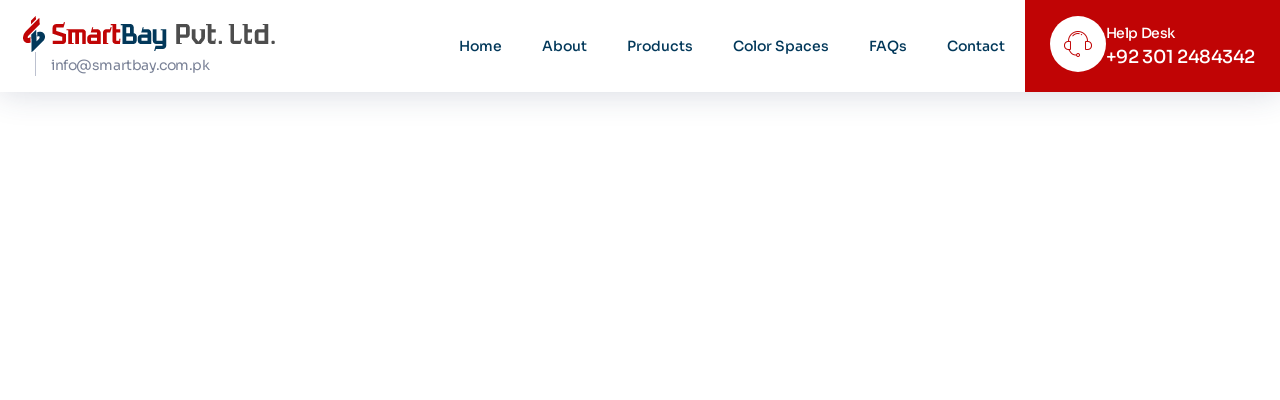

--- FILE ---
content_type: image/svg+xml
request_url: https://smartbay.com.pk/wp-content/uploads/2023/12/SmartBay-Logo-LandScape.svg
body_size: 1308
content:
<?xml version="1.0" encoding="UTF-8"?>
<svg xmlns:xodm="http://www.corel.com/coreldraw/odm/2003" xmlns="http://www.w3.org/2000/svg" xmlns:xlink="http://www.w3.org/1999/xlink" version="1.1" id="Layer_1" x="0px" y="0px" viewBox="0 0 558 80" style="enable-background:new 0 0 558 80;" xml:space="preserve">
<style type="text/css">
	.st0{fill:none;}
	.st1{fill:#C00405;}
	.st2{fill:#02385A;}
	.st3{fill:#4D4D4D;}
</style>
<g id="__x0023_Layer_x0020_1">
	<g id="_1501376852832">
		<rect y="0" class="st0" width="558" height="79.9"></rect>
		<g>
			<path class="st1" d="M16.1,29.9c8.7-8.7,17.4-17.4,26.1-26.1c0.3,5,0.7,10,0.9,14.9c-8.4,8.3-16.7,16.7-25.1,25     c-0.8,0.8-1.5,1.8-1.5,3c0.1,0.9,0.8,1.6,1.7,1.7c0.9,0.1,1.8-0.4,2.5-1c0.8-0.8,1.5-1.5,2.3-2.3c0.1,4.3,0.1,8.6,0.2,12.9     c-2.7,1.5-6.1,1.9-9.1,1c-2.5-0.8-4.7-2.5-6.1-4.8c-1.4-2.4-1.8-5.2-1.5-7.9c0.4-3.2,1.7-6.3,3.4-9     C11.7,34.6,13.8,32.2,16.1,29.9z M23.9,10.4C27.3,7,30.8,3.5,34.2,0c0.3,2.4,0.5,4.8,0.8,7.2c-3.7,3.6-7.3,7.3-10.9,10.9     C24,15.6,23.9,13,23.9,10.4z"></path>
			<path class="st2" d="M35.4,30.2c0.3,8.4,0.5,16.7,0.8,25.1c1.5-1.4,3-2.9,4.5-4.3c1.1-1.1,2.1-2.5,2.2-4.1     c0.1-1.1-0.6-2.3-1.7-2.6c-1.3-0.4-2.6,0.4-3.4,1.4c0-3.4-0.1-6.7-0.2-10.1c3.4-1.1,7.2-1.7,10.6-0.3c2.9,1.1,5.1,3.8,5.9,6.8     c1.1,4,0.3,8.8-2.6,11.8C42.7,62.5,34,71.2,25.2,80c-0.2-13.1-0.3-26.1-0.5-39.2C28.3,37.3,31.8,33.7,35.4,30.2z"></path>
		</g>
		<path class="st1" d="M79.4,32.8l21.3,7v14.4c0,2-0.7,3.8-2.2,5.2c-1.4,1.4-3.2,2.2-5.2,2.2H71.5v-7.3h21.1v-8.4l-21.3-7.1V25.2    c0-2,0.7-3.8,2.1-5.2c1.4-1.4,3.2-2.2,5.2-2.2h16.1l1.2-4.2h2.7l-3.3,11.4L79.4,25C79.4,25,79.4,32.8,79.4,32.8z"></path>
		<path id="_1" class="st1" d="M120.7,36.2h-6.8l-0.1,22.9h3.7v2.4h-11.8V31.5h-3.8V29h3.8V29h31.1c2.1,0,3.8,0.7,5.2,2.2    c1.4,1.4,2.1,3.2,2.1,5.2v25.2h-8L136,36.2h-6.9v25.3h-8.3L120.7,36.2L120.7,36.2z"></path>
		<path id="_2" class="st1" d="M168.3,47.8h-13.1v6.4h13.1V47.8z M157.9,24.9h2.3l-1,4.1h9.9c2,0,3.7,0.7,5.2,2.2    c1.4,1.4,2.2,3.2,2.2,5.2v25.2h-22c-2.1,0-3.8-0.7-5.2-2.1c-1.4-1.4-2.1-3.2-2.1-5.2v-6.5c0-1.9,0.8-3.6,2.3-5    c1.6-1.4,3.3-2.1,5.2-2.1h13.6v-4.3h-13.6C154.7,36.2,157.9,24.9,157.9,24.9z"></path>
		<path id="_3" class="st1" d="M188.9,29h7.9l1.2-4.2h2.7l-3.3,11.5h-7.7v22.9h3.3v2.4h-11.4V36.3c0-2,0.7-3.8,2.1-5.2    C185.1,29.7,186.9,29,188.9,29z"></path>
		<path id="_4" class="st1" d="M210.4,17.7V29h9.2v7.1h-9.2v18.1h6.5l0.5-4.1h2.4l-1.1,11.4h-8.4c-2.3,0-4.2-0.6-5.7-1.9    c-1.5-1.3-2.3-3-2.3-5.3V20.1h-3.8v-2.4L210.4,17.7L210.4,17.7z"></path>
		<path id="_5" class="st2" d="M232.5,24.8v13h8.2v-13H232.5z M248.8,37.7c1.8,0.2,3.4,1,4.7,2.4c1.3,1.4,1.9,3.1,1.9,4.9v9.1    c0,2-0.7,3.8-2.2,5.2c-1.4,1.4-3.1,2.2-5.1,2.2h-23.7V20.1h-3.8v-2.4l20.9-0.2c2,0,3.7,0.7,5.1,2.2c1.5,1.5,2.2,3.2,2.2,5.2    L248.8,37.7L248.8,37.7z M232.7,45v9.2h14.6V45H232.7z"></path>
		<path id="_6" class="st2" d="M278.8,47.8h-13.1v6.4h13.1V47.8z M268.4,24.9h2.3l-1,4.1h9.9c2,0,3.7,0.7,5.2,2.2    c1.4,1.4,2.2,3.2,2.2,5.2v25.2h-22c-2.1,0-3.8-0.7-5.2-2.1c-1.4-1.4-2.1-3.2-2.1-5.2v-6.5c0-1.9,0.8-3.6,2.3-5    c1.6-1.4,3.3-2.1,5.2-2.1h13.6v-4.3h-13.6L268.4,24.9L268.4,24.9z"></path>
		<path id="_7" class="st2" d="M311.9,65.2v-3.7H298c-2,0-3.8-0.7-5.2-2.2s-2.2-3.2-2.2-5.2V28.9h8.1v25.3h13.2V31.4H308V29l12-0.1    v36.2c0,2-0.7,3.8-2.2,5.2c-1.4,1.4-3.2,2.2-5.2,2.2h-15.3l-1.1,4.2h-2.7l3.2-11.4H311.9L311.9,65.2z"></path>
		<path class="st3" d="M354,61.5h-12V17.6H364c2,0,3.8,0.7,5.2,2.2c1.4,1.5,2.2,3.2,2.2,5.2v15.5c0,2-0.7,3.8-2.2,5.2    c-1.4,1.4-3.2,2.2-5.2,2.2H350V59h4L354,61.5L354,61.5z M350.1,40.5h13.2V24.9h-13.2V40.5z"></path>
		<path id="_1_0" class="st3" d="M404.8,29v16.8c0,3-0.8,5.5-2.3,7.4l-6.7,8.2h-11l-6.6-8.2c-1.1-1.4-1.8-2.6-2-3.7    c-0.3-0.9-0.4-2.1-0.4-3.6V29h8v18.9l6.6,8.2l6.5-8.2V31.4h-3.7V29L404.8,29L404.8,29z"></path>
		<path id="_2_1" class="st3" d="M419.2,17.7V29h9.2v7.1h-9.2v18.1h6.5l0.5-4.1h2.4l-1.1,11.4h-8.4c-2.3,0-4.2-0.6-5.7-1.9    c-1.5-1.3-2.3-3-2.3-5.3V20.1h-3.8v-2.4L419.2,17.7L419.2,17.7z"></path>
		<path id="_3_2" class="st3" d="M437.5,54.3h1.8c1.8,0,2.7,0.9,2.7,2.7v1.8c0,1.8-0.9,2.8-2.7,2.8h-1.8c-1.8,0-2.7-0.9-2.7-2.8    v-1.8C434.9,55.2,435.8,54.3,437.5,54.3z"></path>
		<path id="_4_3" class="st3" d="M456.6,17.7h12v36.5H482l1.2-4.2h2.7l-3.2,11.5l-14.9,0.1c-2,0-3.7-0.7-5.2-2.2    c-1.4-1.4-2.1-3.2-2.1-5.2V20.1h-3.9L456.6,17.7L456.6,17.7z"></path>
		<path id="_5_4" class="st3" d="M498.7,17.7V29h9.2v7.1h-9.2v18.1h6.5l0.5-4.1h2.4L507,61.5h-8.4c-2.3,0-4.2-0.6-5.7-1.9    c-1.5-1.3-2.3-3-2.3-5.3V20.1h-3.8v-2.4L498.7,17.7L498.7,17.7z"></path>
		<path id="_6_5" class="st3" d="M531.2,17.7h12v43.9h-22c-2,0-3.8-0.7-5.2-2.2c-1.4-1.4-2.2-3.2-2.2-5.2V36.3c0-2,0.7-3.8,2.2-5.2    c1.4-1.4,3.2-2.2,5.2-2.2h14v-8.9h-4C531.2,20.1,531.2,17.7,531.2,17.7z M535.1,36.2L522,36.2v18h13.1    C535.1,54.3,535.1,36.2,535.1,36.2z"></path>
		<path id="_7_6" class="st3" d="M553,54.3h1.8c1.8,0,2.7,0.9,2.7,2.7v1.8c0,1.8-0.9,2.8-2.7,2.8H553c-1.8,0-2.7-0.9-2.7-2.8v-1.8    C550.3,55.2,551.2,54.3,553,54.3z"></path>
	</g>
</g>
</svg>
